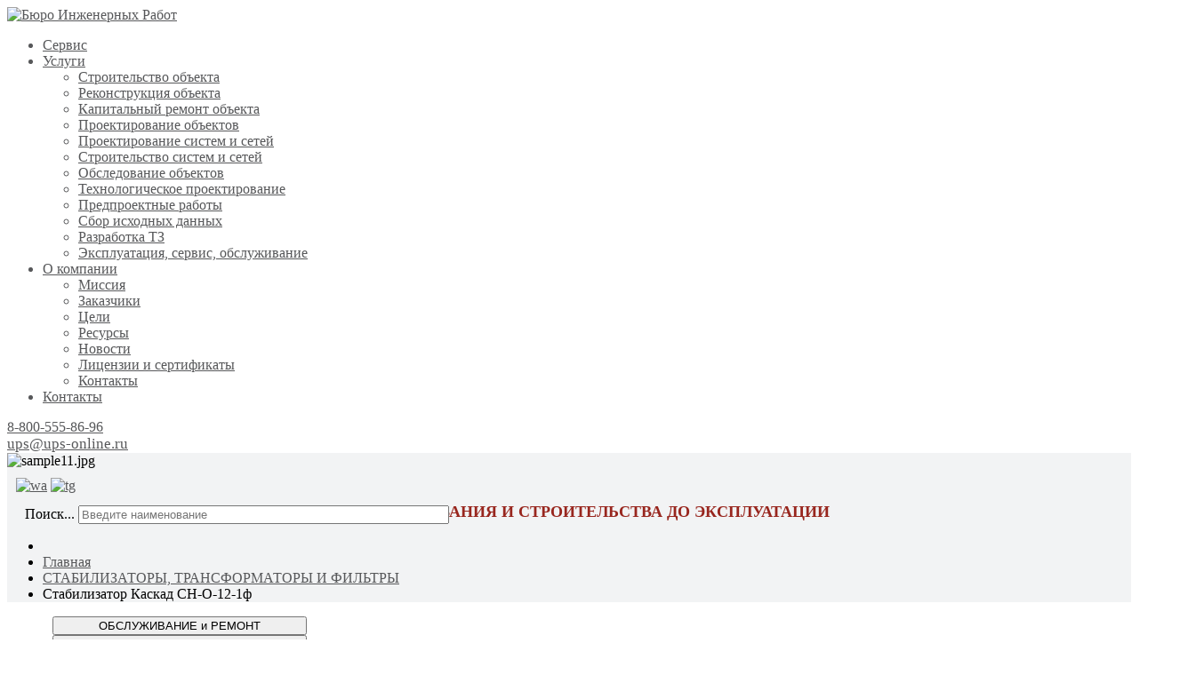

--- FILE ---
content_type: text/html; charset=utf-8
request_url: https://www.ups-online.ru/stabilizatory-i-transformatory/kaskad-sn-o-12-1f/
body_size: 12852
content:
<!DOCTYPE html><html xmlns="http://www.w3.org/1999/xhtml" xml:lang="ru-ru" lang="ru-ru" >
<head>
 <!-- Yandex.Metrika counter --> <script type="text/javascript" > (function(m,e,t,r,i,k,a){m[i]=m[i]||function(){(m[i].a=m[i].a||[]).push(arguments)}; m[i].l=1*new Date();k=e.createElement(t),a=e.getElementsByTagName(t)[0],k.async=1,k.src=r,a.parentNode.insertBefore(k,a)}) (window, document, "script", "https://mc.yandex.ru/metrika/tag.js", "ym"); ym(41833529, "init", { clickmap:true, trackLinks:true, accurateTrackBounce:true, webvisor:true, ecommerce:"dataLayer" }); </script> <noscript><div><img src="https://mc.yandex.ru/watch/41833529" style="position:absolute; left:-9999px;" alt="" /></div></noscript> <!-- /Yandex.Metrika counter -->
<!-- Google Tag Manager -->
<script>(function(w,d,s,l,i){w[l]=w[l]||[];w[l].push({'gtm.start':
new Date().getTime(),event:'gtm.js'});var f=d.getElementsByTagName(s)[0],
j=d.createElement(s),dl=l!='dataLayer'?'&l='+l:'';j.async=true;j.src=
'https://www.googletagmanager.com/gtm.js?id='+i+dl;f.parentNode.insertBefore(j,f);
})(window,document,'script','dataLayer','GTM-TNLMFXV');</script>
<!-- End Google Tag Manager -->


	<meta name="keywords" content="Бюро инженерных работ - продажа промышленного электрооборудования">
  <meta name="description" content="Компания Бюро Инженерных Работ (БИР) осуществляет продажи промышленного электрооборудования и комплектующих в Москве и Санкт-Петербурге">
   <meta name="google-site-verification" content="Компания Бюро Инженерных Работ (БИР) осуществляет продажи промышленного электрооборудования и комплектующих в Москве и Санкт-Петербурге">
    <meta name="yandex-verification" content="488a1425f7507307" />
	<meta name="description" content="Бюро Инженерных Работ"/>
  	<meta name="robots" content="NOODP"/>
  	<meta name="googlebot" content="NOODP"/>
  	<meta name="googlebot" content="NOODP, nofollow"/>
  
	
    <script src="/media/jui/js/jquery.min.js"></script>
    <base href="https://www.ups-online.ru/stabilizatory-i-transformatory/kaskad-sn-o-12-1f/" />
	<meta http-equiv="content-type" content="text/html; charset=utf-8" />
	<meta name="keywords" content="Стабилизатор Каскад СН-О-12-1ф" />
	<meta name="description" content="Бюро Инженерных Работ предлагает купить Стабилизатор Каскад СН-О-12-1ф в Москве и Санкт-Петербурге" />
	<meta name="generator" content="Joomla! - Open Source Content Management" />
	<title>Купить Стабилизатор Каскад СН-О-12-1ф в Москве и Санкт-Петербурге, технические характеристики и цены</title>
	<link href="/templates/fx_ganbate/favicon.ico" rel="shortcut icon" type="image/vnd.microsoft.icon" />
	<link href="https://www.ups-online.ru/components/com_jshopping/css/default.css" rel="stylesheet" type="text/css" />
	<link href="https://www.ups-online.ru/components/com_jshopping/css/jquery.lightbox.css" rel="stylesheet" type="text/css" />
	<link href="/templates/system/css/general.css" rel="stylesheet" type="text/css" />
	<link href="/templates/fx_ganbate/css/hover.css" rel="stylesheet" type="text/css" />
	<link href="/templates/fx_ganbate/css/template.css" rel="stylesheet" type="text/css" />
	<link href="/templates/fx_ganbate/css/main/katalog/css/style.css" rel="stylesheet" type="text/css" />
	<link href="/templates/fx_ganbate/css/mobilemenu.css" rel="stylesheet" type="text/css" />
	<link href="/templates/fx_ganbate/css/font-awesome/css/font-awesome.min.css" rel="stylesheet" type="text/css" />
	<style type="text/css">
#scrollToTop {
	cursor: pointer;
	font-size: 0.9em;
	position: fixed;
	text-align: center;
	z-index: 9999;
	-webkit-transition: background-color 0.2s ease-in-out;
	-moz-transition: background-color 0.2s ease-in-out;
	-ms-transition: background-color 0.2s ease-in-out;
	-o-transition: background-color 0.2s ease-in-out;
	transition: background-color 0.2s ease-in-out;

	background: #ffffff;
	color: #98261e;
	border-radius: 3px;
	padding-left: 12px;
	padding-right: 12px;
	padding-top: 12px;
	padding-bottom: 12px;
	right: 20px; bottom: 20px;
}

#scrollToTop:hover {
	background: #0088cc;
	color: #ffffff;
}

#scrollToTop > img {
	display: block;
	margin: 0 auto;
}
	</style>
	<script type="application/json" class="joomla-script-options new">{"csrf.token":"bed27858ee614adb4197cac7c42df67e","system.paths":{"root":"","base":""}}</script>
	<script src="/media/jui/js/jquery-noconflict.js?511170fe6c74401029997e6bdb6fd7fa" type="text/javascript"></script>
	<script src="/media/jui/js/jquery-migrate.min.js?511170fe6c74401029997e6bdb6fd7fa" type="text/javascript"></script>
	<script src="/media/plg_system_sl_scrolltotop/js/scrolltotop_jq.js" type="text/javascript"></script>
	<script src="/media/system/js/mootools-core.js?511170fe6c74401029997e6bdb6fd7fa" type="text/javascript"></script>
	<script src="/media/system/js/core.js?511170fe6c74401029997e6bdb6fd7fa" type="text/javascript"></script>
	<script src="/media/jui/js/bootstrap.min.js?511170fe6c74401029997e6bdb6fd7fa" type="text/javascript"></script>
	<script src="https://www.ups-online.ru/components/com_jshopping/js/jquery/jquery.media.js" type="text/javascript"></script>
	<script src="https://www.ups-online.ru/components/com_jshopping/js/functions.js" type="text/javascript"></script>
	<script src="https://www.ups-online.ru/components/com_jshopping/js/validateForm.js" type="text/javascript"></script>
	<script src="https://www.ups-online.ru/components/com_jshopping/js/jquery/jquery.lightbox.js" type="text/javascript"></script>
	<script src="/templates/fx_ganbate/js/template.js" type="text/javascript"></script>
	<script src="/templates/fx_ganbate/css/main/katalog/js/modernizr.js" type="text/javascript"></script>
	<script src="/templates/fx_ganbate/css/main/katalog/js/jquery.menu-aim.js" type="text/javascript"></script>
	<script src="/templates/fx_ganbate/css/main/katalog/js/main.js" type="text/javascript"></script>
	<script src="/templates/fx_ganbate/js/jquery.mobilemenu.js" type="text/javascript"></script>
	<script src="/templates/fx_ganbate/js/mobilemenu.js" type="text/javascript"></script>
	<script type="text/javascript">
jQuery(document).ready(function() {
	jQuery(document.body).SLScrollToTop({
		'image':		'',
		'text':			'ВВЕРХ',
		'title':		'',
		'className':	'scrollToTop',
		'duration':		500
	});
});function initJSlightBox(){
    jQuery("a.lightbox").lightBox({
        imageLoading: "https://www.ups-online.ru/components/com_jshopping/images/loading.gif",
        imageBtnClose: "https://www.ups-online.ru/components/com_jshopping/images/close.gif",
        imageBtnPrev: "https://www.ups-online.ru/components/com_jshopping/images/prev.gif",
        imageBtnNext: "https://www.ups-online.ru/components/com_jshopping/images/next.gif",
        imageBlank: "https://www.ups-online.ru/components/com_jshopping/images/blank.gif",
        txtImage: "Изображение",
        txtOf: "из"
    });
}
jQuery(function() { initJSlightBox(); });
	</script>

    <meta name="viewport" content="width=device-width, initial-scale=1, maximum-scale=1">
    <style>
        a,
        .lastworks_isotope .button{
            color:#57585a;
        }

        .btn-primary,
        .navigation,
        .navigation .nav-child li > a:hover,
        .navigation .nav-child li > a:focus,
        .navigation .nav-child:hover > a,
        .nav > li a,
        #mainmenu > li > ul > li > a:hover,
        .dropdown-menu > li > a:hover,
        .dropdown-menu > li > a:focus,
        .dropdown-submenu:hover > a,
        .dropdown-submenu:focus > a{
            color:#57585a;
        }
        #mainmenu > .active > a,
        #mainmenu > .active > a:hover,
        #mainmenu > .active > a:focus,
        #mainmenu > li > a:hover,
        #mainmenu > li > a:focus {
            color: #98261e;
        }
        button.btn-primary{
            background:#57585a;
        }
    </style>
		    <link href='//fonts.w.tools/css?family=Open Sans:300,300italic,400,700' rel='stylesheet' type='text/css' />
				   
	<link rel="stylesheet" href="/web/guide/css/" />
<script type="text/javascript">var $ = jQuery.noConflict();</script>
<script type="text/javascript" src="/web/js/jquery.easing.1.3.js"></script>
<script type="text/javascript" src="/web/js/bowser.js"></script>
<script type="text/javascript" src="/web/guide/js"></script>
</head>
<body class="myitemid-184" style="background-image:url(/)">
<!-- Google Tag Manager (noscript) -->
<noscript><iframe src="https://www.googletagmanager.com/ns.html?id=GTM-TNLMFXV"
height="0" width="0" style="display:none;visibility:hidden"></iframe></noscript>
<!-- End Google Tag Manager (noscript) -->



<!-- Body -->
<div class="body">
    <div class="container m-bottom b-radius _head">
        <!-- Header -->
        <div class="row-fluid b-radius" id="header">
            <div class="span3m _logo">
                <a class="brand pull-left" href="/">
					<img width="230px" src="/images/logoV.png" alt="Бюро Инженерных Работ"/>                </a>
            </div>
			            <div class="span6m">
                <div class="header-search pull-right">
					                        <nav class="navigation" role="navigation">
                            <ul id="mainmenu" class="nav menu nav-pills " id="mainmenu">
<li class="item-852"><a href="/servis-obsluzhivanie-remont/" >Сервис</a></li><li class="item-103 deeper parent"><a href="/usluge" >Услуги</a><ul class="nav-child unstyled small"><li class="item-1033"><a href="/stroitelstvo-ob-ekta-pod-klyuch/" >Строительство объекта</a></li><li class="item-1034"><a href="/rekonstruktsiya-ob-ekta-pod-klyuch/" >Реконструкция объекта</a></li><li class="item-1035"><a href="/kapitalnyj-remont-ob-ekta-pod-klyuch/" >Капитальный ремонт объекта</a></li><li class="item-1036"><a href="/proektirovanie-ob-ektov/razrabotka-proektnoj-dokumentacii/" >Проектирование объектов</a></li><li class="item-1038"><a href="/razrabotka-dokumentatsii-pod-klyuch/" >Проектирование систем и сетей</a></li><li class="item-1039"><a href="/tekhnicheskoe-perevooruzhenie-ob-ekta-pod-klyuch/" >Строительство систем и сетей</a></li><li class="item-1040"><a href="/usluge/obsledovanie-ob-ektov" >Обследование объектов</a></li><li class="item-1041"><a href="/usluge/tekhnologicheskoe-proektirovanie" >Технологическое проектирование</a></li><li class="item-1042"><a href="/usluge/predproektnye-raboty" >Предпроектные работы</a></li><li class="item-1043"><a href="/usluge/sbor-iskhodnykh-dannykh" >Сбор исходных данных</a></li><li class="item-1044"><a href="/usluge/razrabotka-tz" >Разработка ТЗ</a></li><li class="item-1045"><a href="/usluge/ekspluatatsiya-servis-obsluzhivanie" >Эксплуатация, сервис, обслуживание</a></li></ul></li><li class="item-104 deeper parent"><a href="/o-kompanii" >О компании</a><ul class="nav-child unstyled small"><li class="item-263"><a href="/o-kompanii/o-kompany" >Миссия</a></li><li class="item-994"><a href="/o-kompanii/#zakaz" >Заказчики</a></li><li class="item-995"><a href="/o-kompanii/#target" >Цели</a></li><li class="item-996"><a href="/o-kompanii/#res" >Ресурсы</a></li><li class="item-105"><a href="/o-kompanii/novosti" >Новости</a></li><li class="item-220"><a href="/o-kompanii/litsenzii-i-sertifikaty" >Лицензии и сертификаты</a></li><li class="item-207"><a href="/o-kompanii/kontakty" >Контакты</a></li></ul></li><li class="item-1003"><a href="/o-kompanii/kontakty" >Контакты</a></li></ul>

                        </nav>
					                </div>

            </div>
			
            <!--<div class="span2 _old-logo" style="width: 10%;">
                <div style="margin: 0 0 18px;" align="right"><a href="/index00.html"><button style="background: rgba(0, 0, 0, 0) url('/images/oldbutton.png') repeat-x scroll 0 0; border: medium none; cursor: pointer; font: bold 10px Arial,Helvetica,sans-serif; height: 19px; margin: 0 0 0 4px; padding: 0 4px 3px; text-align: center; text-decoration: none; text-transform: uppercase; color: #fff;" type="submit">старый сайт</button></a></div>
            </div>-->
            <div class="span2 _phone">
                <div class="callme">
                     <a class="callme" href="tel:88005558696">8-800-555-86-96</a>
                     <!-- <a class="callme" href="tel:88126406172">8-812-640-61-72</a>-->
                </div>
				<span id="cloakb1615638444fdeec167839d9af7afcd8"><a class="mail" style="font-size: 13pt; margin-right: -20px;" href="mailto:ups@ups-online.ru">ups@ups-online.ru</a></span>
                <!--<span class="-title">Заказать обратный звонок</span>-->
            </div>
        </div>


		    </div>
    <div class="container m-bottom b-radius _top" style="background-color:#f2f3f4;">
       <div class="random-image">
	<img src="/images/title/11/sample11.jpg" alt="sample11.jpg" width="1020" height="225" /></div>

         <!--<img src="/images/__.png" alt="Слайд 1">
         <a href="http://plan.ups-online.ru/" target="_blank"><div class="button_slider"><p>Заказать сейчас</p></div>-->
          
<div class="span2">
	<div style="display:inline-block; padding-top: 10px; padding-left: 10px; margin-bottom:10px;"> 
	<div style="display:inline-block;"> <a href="https://wa.me/79818100214?text=" target="_blank"><img src="/images/socseti/wa.png" width="48" height="48" style="border:0px;" alt="wa" title="WhatsApp"></a>
	</div>
	<div style="display:inline-block;"> <a href="https://t.me/+79818100214" target="_blank"><img src="/images/socseti/tg.png" width="48" height="48" style="border:0px;" alt="tg" title="Telegrem"></a>
	</div></div>
	
</div>


        <div class="span6">
             <!--  <img src="/images/RVS.png" style="margin-right: 10%; padding-left: 10%; padding-top: 5%;" alt="РАЗРАБОТКА ВНЕДРЕНИЕ СОПРОВОЖДЕНИЕ"> !-->
            <div id="motto" style="text-align: center;  font-size: 18px;  font-weight: bold; color: #98261e; ">ОТ ПРОЕКТИРОВАНИЯ И СТРОИТЕЛЬСТВА ДО ЭКСПЛУАТАЦИИ</div>
        </div><div class="span4">
                    <form style="padding-left: 20px; margin-top: -18px;" action="/index.php" method="post" id="search">
                            <label for="mod-search-searchword" class="element-invisible">Поиск...</label>
                                                        <span class="_field"><input name="searchword" id="mod-search-searchword" maxlength="200"  class="input" style="" type="search" size="50" placeholder="Введите наименование" /></span>
                            <input type="hidden" name="task" value="search" />
                            <input type="hidden" name="option" value="com_search" />
                            <input type="hidden" name="Itemid" value="104" />
                        </form>
        </div>

 
        <div aria-label="breadcrumbs" role="navigation">
	<ul itemscope itemtype="https://schema.org/BreadcrumbList" class="breadcrumb">
					<li class="active">
				<span class="divider icon-location"></span>
			</li>
		
						<li itemprop="itemListElement" itemscope itemtype="https://schema.org/ListItem">
											<a itemprop="item" href="/" class="pathway"><span itemprop="name">Главная</span></a>
					
											<span class="divider">
							<img src="/media/system/images/arrow.png" alt="" />						</span>
										<meta itemprop="position" content="1">
				</li>
							<li itemprop="itemListElement" itemscope itemtype="https://schema.org/ListItem">
											<a itemprop="item" href="/stabilizatory-i-transformatory" class="pathway"><span itemprop="name">СТАБИЛИЗАТОРЫ, ТРАНСФОРМАТОРЫ И ФИЛЬТРЫ</span></a>
					
											<span class="divider">
							<img src="/media/system/images/arrow.png" alt="" />						</span>
										<meta itemprop="position" content="2">
				</li>
							<li itemprop="itemListElement" itemscope itemtype="https://schema.org/ListItem" class="active">
					<span itemprop="name">
						Стабилизатор Каскад СН-О-12-1ф					</span>
					<meta itemprop="position" content="3">
				</li>
				</ul>
</div>

      
    </div>

</div>
    <div class="container m-bottom b-radius">
        <div class="inner-padding">
            <div class="row-fluid">
				                    <!-- Start Left -->
                    <div id="left-content" class="span3">
                        <div class="sidebar-nav">
                            
                        </div>
                    </div>
                    <!-- End Left -->
				                <!-- Start Content -->
                <div id="content" role="main" class="span12 _main">
                    <main>
                        
                                                <script type="text/javascript">
        var translate_not_available = "Нет в наличии";
        var translate_zoom_image = "Увеличить изображение";
    var product_basic_price_volume = 0.0000;
    var product_basic_price_unit_qty = 1;
    var currency_code = "EUR";
    var format_currency = "00 Symb";
    var decimal_count = 2;
    var decimal_symbol = ".";
    var thousand_separator = "";
    var attr_value = new Object();
    var attr_list = new Array();
    var attr_img = new Object();
            var liveurl = 'https://www.ups-online.ru/';
    var liveattrpath = 'https://www.ups-online.ru/components/com_jshopping/files/img_attributes';
    var liveproductimgpath = 'https://www.ups-online.ru/components/com_jshopping/files/img_products';
    var liveimgpath = 'https://www.ups-online.ru/components/com_jshopping/images';
    var urlupdateprice = '/component/jshopping/product/ajax_attrib_select_and_price/1710?ajax=1&Itemid=0';
    var joomshoppingVideoHtml5 = 0;
    var joomshoppingVideoHtml5Type = '';
    </script>
<div style="padding-left: 4%;" class="row-fluid">
    <div class="span4">
               <!--     <a href="/stabilizatory-i-transformatory"> <input style="width: 100pt;" type="button" class="btn button" title="АНАЛОГИ" value="АНАЛОГИ!" onclick=""></a>
       -->         
        <input style="width: 215pt;" type="button" class="btn button" data-remodal-target="secondModal" value="ОБСЛУЖИВАНИЕ и РЕМОНТ" title="Расчет обслуживания и ремонта" onclick="">
    </div>
    <div class="span4">
               <!-- <a href="/component/jshopping/cart/add?product_id=1710&category_id=17">
            <input style="width: 120pt;" type="button" class="btn button" data-remodal-target="secondModal" title="Расчет монтажа «под ключ»" value="МОНТАЖ ПОД КЛЮЧ"/>
        </a>-->
        <input style="width: 215pt;" type="button" class="btn button" data-remodal-target="secondModal" title="Расчет монтажа «под ключ»" value="МОНТАЖ ПОД КЛЮЧ"/>
    </div>

    <div class="span4">
        <!-- Подать заявку
        <input style="width: 100pt;" type="button" class="btnred openModal" data-remodal-target="secondModal" title="ЗАКАЗАТЬ!" value="ЗАКАЗАТЬ!">
         -->
        <input style="width: 215pt;" type="button" class="btnred openModal" data-remodal-target="secondModal" value="КОМПЛЕКТНОСТЬ, СТОИМОСТЬ и СРОКИ" title="Расчет комплекта, стоимости и сроков">
    </div>
</div>

<link rel="stylesheet" href="/contform/modalform/libs/remodal/remodal.css">
<link rel="stylesheet" href="/contform/modalform/libs/remodal/remodal-default-theme.css">
<link rel="stylesheet" href="/contform/modalform/css/formstyle.css">

<div class="remodal" data-remodal-id="secondModal" data-remodal-options="hashTracking: false,closeOnConfirm: false">
    <button data-remodal-action="close" class="remodal-close"></button>
    <div class="formArea">

        <form id="secondForm" class="form" autocomplete="off">
            <p class="formTitle">Расчет монтажа «под ключ». <br />
             Расчет обслуживания и ремонта.<br />
              Расчет комплекта, стоимости и сроков</p>
            <p class="msgs"></p>

            <fieldset class="form-fieldset ui-input __first">
                <input name="uname" type="text" id="username" tabindex="0" placeholder="Имя*"/>
            </fieldset>
            <fieldset class="form-fieldset ui-input __second">
                <input name="uphone" type="tel" id="phone" tabindex="0" placeholder="Телефон*"/>
            </fieldset>
			<fieldset class="form-fieldset ui-input __quadro">
                <input name="uemail" type="text" id="email" tabindex="0" placeholder="E-mail*"/>
            </fieldset>
            <fieldset class="form-fieldset ui-input __triad">
                <input name="ucompany" type="text" id="company" tabindex="0" placeholder="Компания"/>
            </fieldset>
            <fieldset class="form-fieldset ui-input __pento">
                <textarea name="ucomment" type="text" id="comment" tabindex="0" placeholder="Ваши комментарии"></textarea>
            </fieldset>
            обязательно Телефон или E-mail

            <!--
            <fieldset class="form-fieldset ui-input __gecto">
             <p class="formTitle">Передача файлов временно не поддерживается сервером</p>
               <label for="fileFF">Прикрепить файл:</label>
               <input type="file" name="fileFF[]" multiple id="fileFF" class="w100">
             </fieldset>
            -->
            <input name="formInfo" class="formInfo" type="hidden" value="Заявка на расчет комплекта, стоимости и сроков Стабилизатор Каскад СН-О-12-1ф"/>

            <div class="form-footer">
                <input type="submit" class="formBtn" value="Отправить" />
            </div>
        </form>
    </div>
</div>
<!--
<script src="https://ajax.googleapis.com/ajax/libs/jquery/1.11.2/jquery.min.js"></script>
-->
<script type="text/javascript">
    $(".linkButton").click(function() {
        $( "input[name*='formInfo']" ).val($(this).attr( "title" ));
    });
</script>

<script src="/contform/modalform/js/jquery.maskedinput.min.js"></script>
<script src="/contform/modalform/libs/remodal/remodal.min.js"></script>
<script src="/contform/modalform/js/form.js?v=1697835483"></script>
<!-- Подать заявку end-->



<div class="jshop productfull" id="comjshop">
    <form name="product" method="post" action="/component/jshopping/cart/add?Itemid=0" enctype="multipart/form-data" autocomplete="off">

        <h1>Стабилизатор Каскад СН-О-12-1ф</h1>

        
        
        
        <div style="margin: 0;width: 80%;"></div>
        <div class="row-fluid jshop">

            <div class = "span8 jshop_img_description"  style="margin:0px;width: 55%;float: left;">

                
                
                
                <span id='list_product_image_middle'>
                    
                    
                                            <a class="lightbox" id="main_image_full_6016" href="https://www.ups-online.ru/components/com_jshopping/files/img_products/full__________________-__-4___________.png"  title="Стабилизатор Каскад СН-О-12-1ф">
                            <img id = "main_image_6016" src = "https://www.ups-online.ru/components/com_jshopping/files/img_products/_________________-__-4___________.png" alt="Стабилизатор Каскад СН-О-12-1ф" title="Стабилизатор Каскад СН-О-12-1ф" />
                            <div class="text_zoom">
                                <img src="https://www.ups-online.ru/components/com_jshopping/images/search.png" alt="zoom" />
                                Увеличить изображение                            </div>
                        </a>
                                    </span>

                
                                


                <span id='list_product_image_thumb'>

					
				</span>

                
                
                            </div>

            <div class="" style="position: relative;margin:0px;margin-left:0;width: 45%;float: left;">
                <div class="row-fluid jshop">
                    <div class="jshop_prod_description">
                        <p><span style="line-height: 15.808px;">Наименование</span><span lang="EN-US" style="line-height: 15.808px;">: </span><b>Стабилизатор <strong>Каскад СН-О-12 1ф</strong></b></p>
<p style="line-height: 15.808px;">Мощность ВА:<strong> 12000</strong></p>
<p style="line-height: 15.808px;">Мощность кВА/ток, А: <strong>12</strong><b>/54</b></p>
<p style="line-height: 15.808px;"><span style="line-height: 15.808px;">Вид оборудования: </span><b>стабилизатор напряжения</b></p>
<p style="line-height: 15.808px;"><span style="line-height: 15.808px;">Вид сети:</span><strong style="line-height: 15.808px;"> однофазная</strong></p>
<p style="line-height: 15.808px;"><span style="line-height: 15.808px;">Тип оборудования: </span><b>стабилизатор электромеханический</b></p>
<p style="line-height: 15.808px;"><span style="line-height: 15.808px;">Области применения: </span><b>Промышленное</b></p>
<p style="line-height: 15.808px;"><span style="line-height: 15.808px;">Код заказа: <strong>Каскад СН-О-12</strong></span></p>
<p style="line-height: 15.808px;"><span style="line-height: 15.808px;">Серия: <strong>Каскад СН-О</strong></span></p>
<p style="line-height: 15.808px;"><span style="line-height: 15.808px;">Производитель: </span><b>Полигон</b></p>
<p style="line-height: 15.808px;"><span style="line-height: 15.808px;">Описание:</span><b>Напольный/настенный шкаф, диапазон входного напряжения при выходном 220±10%: 158-290В; диапазон входного напряжения при выходном 220-20%: 141В, диапазон входного напряжения при выходном 220±2,5%: 172-270В<strong>, габаритные размеры, мм: Ш215 x Г300 x В485, 44кг</strong></b></p>
                    </div>
					<strong>
					Цену на Стабилизатор Каскад СН-О-12-1ф					</strong> 
					Вы можете уточнить у наших сотрудников:
                    <div style="padding-top: 10px;">
                        <strong >Тел:   <a style="color: #98261e;padding-left: 25px;" href="tel:88005558696">    8-800-555-86-96</a></strong></div>
                    <div style="padding-top: 10px; padding-bottom: 10px;">
                        <strong >e-mail:  <a style="color: #98261e;padding-left: 5px;" href="mailto:ups@ups-online.ru">ups@ups-online.ru</a></strong></div>
                    <div style="padding-bottom: 10px;">
                        или оставить заявку выше.
                    </div>
                    

                                            <div class="deliverytime" style="font-weight: bold">Гарантия:<div style="padding-left: 5px; font-weight: normal; display: inline-block;"> 12 месяцев</div></div>
                    

                </div>
            </div>

        </div>




        <div class="jshop_prod_description">
            <hr id="system-readmore" />
<ul class="nav nav-tabs" style="color: #57585a; font-family: Myriad pro regular; font-size: 18px;">
<li class="active"><a style="font-size: 18px;" href="#tab1" data-toggle="tab">Описание</a></li>
<li><a style="font-size: 18px;" href="#tab2" data-toggle="tab">Особенности</a></li>
<li><a style="font-size: 18px;" href="#tab3" data-toggle="tab">Опции</a></li>
<li><a style="font-size: 18px;" href="#tab4" data-toggle="tab">Характеристики</a></li>
<li><a style="font-size: 18px;" href="#tab5" data-toggle="tab">Документация</a></li>
</ul>
<div class="tab-content">
<div id="tab1" class="tab-pane active"><p>Однофазные стабилизаторы 4-20 кВа предназначены для обеспечения качественного электропитания компьютеров, оргтехники, медицинского оборудования, аудио- видеотехники и другой промышленной и бытовой аппаратуры, в сетях с напряжением отличным от номинального и также для защиты электронной техники от индустриальных и атмосферных импульсных помех, распространяемых по сети питания.</p>
<p><em>Системы защиты нагрузки:</em><br />При аварии сети и повышении (понижении) фазного напряжения на выходе стабилизатора напряжения более (менее) 242 (176) В, происходит отключение нагрузки. Включение нагрузки производится автоматически после нормализации выходного напряжения;<br /> Все модели стабилизаторов напряжения имеют электронную защиту от короткого замыкания и защиту от перегрузки;<br /> На всех моделях установлены варисторы для защиты от мощных импульсных помех. Варисторы защищают нагрузку от высоковольтных выбросов, вызванных грозовыми разрядами, переходными процессами в сети, сварочным оборудованием, транспортом и т.д.</p>
<p><em>Конструкция:</em><br />однофазные стабилизаторы напряжения «Каскад» 4–20 имеют общий конструктив для установки на полу и отличаются номинальной мощностью и диапазонами коррекции напряжения;<br /> подключение к сети и нагрузке производиться через клеммные зажимы, расположенные под верхней панелью стабилизатора;<br /> включение нагрузки и ее электронная защита осуществляется с помощью магнитного пускателя (реле) и соответствующей схемы управления;<br /> на лицевой панели находятся индикаторы «СЕТЬ», «ЗАЩИТА», «ПЕРЕГРУЗКА» предназначенные для контроля и сигнализации о режимах работы системы;<br /> корпусные элементы изготовлены из металла и окрашены износостойким полимерным покрытием. Цвет серый RAL 7035;<br /> Климатическое исполнение модельного ряда – УХЛ 4.2;<br /> Эксплуатация производится в отапливаемых помещениях при температуре окружающей среды от +1 до +35°С и относительной влажности до 80% (при +25°С).</p>
<p><em>Уличное исполнение:</em><br />По требованию заказчика стабилизатор «Каскад» может быть установлен в шкафу для наружной установки;<br />При работе оборудования в различных климатических условиях при необходимости, в шкаф устанавливается модуль обогрева-кондиционирования, позволяющий эксплуатировать оборудование в диапазоне температур от -40 0С до +40 0С, при этом изделие устанавливается на цоколь высотой 200 мм.</p>
<p> </p></div>
<div id="tab2" class="tab-pane"><p>Отключение стабилизатора при перегрузке и коротком замыкании в сети<br />Защита нагрузки от аварии сети (пороговые значение Uвых.176В, 242В)<br />Защита нагрузки от импульсных помех<br />Грозозащита<br />Точность коррекции +/-2,5% не зависит от подключенной мощности и входного напряжения<br />Система прямого включения Байпас<br />Индикация параметров сети<br />Анализ параметров сети и тест системы при включении<br />Работают с любым типом нагрузок<br />Работают как от сети, так и от бензо- и дизель-генератора без разрыва фазы, без выброса помех в сеть и искажения формы питающего напряжения<br />Гарантийный срок – 3 года</p> </div>
<div id="tab3" class="tab-pane"></div>
<div id="tab4" class="tab-pane"><table style="margin-left: auto; margin-right: auto; width: 1319px;" border="5">
<tbody>
<tr>
<td style="text-align: center; width: 129px;">
<p>Модель стабилизатора</p>
</td>
<td style="text-align: center; width: 134px;">
<p>Номинальная мощность, кВА (ток фазы, А)</p>
</td>
<td style="text-align: center; width: 90px;">
<p>Активная мощность, кВт</p>
</td>
<td style="text-align: center; width: 223px;">
<p>Диапазон входного напряжения при выходном 220±3,5%, В</p>
</td>
<td style="text-align: center; width: 221px;">
<p>Диапазон входного напряжения при выходном 220±10%, В</p>
</td>
<td style="text-align: center; width: 219px;">
<p>Диапазон входного напряжения при выходном 220-20%, В</p>
</td>
<td style="text-align: center; width: 224px;">
<p>Диапазон входного напряжения при выходном 220±2,5%, В</p>
</td>
<td style="text-align: center; width: 49px;">
<p>Масса, кг</p>
</td>
</tr>
<tr>
<td style="width: 129px;">
<p><strong><a href="http://www.poligonspb.ru/catalog/stabilizatory-napryazheniya/odnofaznye/elektronnye-kaskad/4-20kva/sne-o-4-kaskad-4-20/">Каскад СН-О-4</a></strong></p>
</td>
<td style="text-align: center; width: 134px;">
<p>4,0 (18)</p>
</td>
<td style="text-align: center; width: 90px;">
<p>4,0</p>
</td>
<td style="text-align: center; width: 223px;">
<p>152-288</p>
</td>
<td style="text-align: center; width: 221px;">
<p>141-306</p>
</td>
<td style="text-align: center; width: 219px;">
<p>126</p>
</td>
<td style="text-align: center; width: 224px;">
<p>-</p>
</td>
<td style="text-align: center; width: 49px;">
<p>35</p>
</td>
</tr>
<tr>
<td style="width: 129px;">
<p><strong><a href="http://www.poligonspb.ru/catalog/stabilizatory-napryazheniya/odnofaznye/elektronnye-kaskad/4-20kva/kaskad-sne-o-5/">Каскад СН-О-5</a></strong></p>
</td>
<td style="text-align: center; width: 134px;">
<p>5,0 (23)</p>
</td>
<td style="text-align: center; width: 90px;">
<p>5,0</p>
</td>
<td style="text-align: center; width: 223px;">
<p>-</p>
</td>
<td style="text-align: center; width: 221px;">
<p>163-284</p>
</td>
<td style="text-align: center; width: 219px;">
<p>145</p>
</td>
<td style="text-align: center; width: 224px;">
<p>177-265</p>
</td>
<td style="text-align: center; width: 49px;">
<p>35</p>
</td>
</tr>
<tr>
<td style="width: 129px;">
<p><strong><a href="http://www.poligonspb.ru/catalog/stabilizatory-napryazheniya/odnofaznye/elektronnye-kaskad/4-20kva/elektronnyy-kaskad-sn-o-6/">Каскад СН-О-6</a></strong></p>
</td>
<td style="text-align: center; width: 134px;">
<p>6,0 (27)</p>
</td>
<td style="text-align: center; width: 90px;">
<p>6,0</p>
</td>
<td style="text-align: center; width: 223px;">
<p>-</p>
</td>
<td style="text-align: center; width: 221px;">
<p>159-286</p>
</td>
<td style="text-align: center; width: 219px;">
<p>141</p>
</td>
<td style="text-align: center; width: 224px;">
<p>173-267</p>
</td>
<td style="text-align: center; width: 49px;">
<p>35</p>
</td>
</tr>
<tr>
<td style="width: 129px;">
<p><strong><a href="http://www.poligonspb.ru/catalog/stabilizatory-napryazheniya/odnofaznye/elektronnye-kaskad/4-20kva/elektronnyy-kaskad-sn-o-7/">Каскад СН-О-7</a></strong></p>
</td>
<td style="text-align: center; width: 134px;">
<p>7,0 (32)</p>
</td>
<td style="text-align: center; width: 90px;">
<p>7,0</p>
</td>
<td style="text-align: center; width: 223px;">
<p>-</p>
</td>
<td style="text-align: center; width: 221px;">
<p>150-300</p>
</td>
<td style="text-align: center; width: 219px;">
<p>134</p>
</td>
<td style="text-align: center; width: 224px;">
<p>164-278</p>
</td>
<td style="text-align: center; width: 49px;">
<p>35</p>
</td>
</tr>
<tr>
<td style="width: 129px;">
<p><strong><a href="http://www.poligonspb.ru/catalog/stabilizatory-napryazheniya/odnofaznye/elektronnye-kaskad/4-20kva/elektronnyy-kaskad-sn-o-8/">Каскад СН-О-8</a></strong></p>
</td>
<td style="text-align: center; width: 134px;">
<p>8,0 (36)</p>
</td>
<td style="text-align: center; width: 90px;">
<p>8,0</p>
</td>
<td style="text-align: center; width: 223px;">
<p>-</p>
</td>
<td style="text-align: center; width: 221px;">
<p>158-289</p>
</td>
<td style="text-align: center; width: 219px;">
<p>141</p>
</td>
<td style="text-align: center; width: 224px;">
<p>173-268</p>
</td>
<td style="text-align: center; width: 49px;">
<p>35</p>
</td>
</tr>
<tr>
<td style="width: 129px;">
<p><strong><a href="http://www.poligonspb.ru/catalog/stabilizatory-napryazheniya/odnofaznye/elektronnye-kaskad/4-20kva/elektronnyy-kaskad-sn-o-10/">Каскад СН-О-10</a></strong></p>
</td>
<td style="text-align: center; width: 134px;">
<p>10,0 (45)</p>
</td>
<td style="text-align: center; width: 90px;">
<p>10,0</p>
</td>
<td style="text-align: center; width: 223px;">
<p>-</p>
</td>
<td style="text-align: center; width: 221px;">
<p>167-278</p>
</td>
<td style="text-align: center; width: 219px;">
<p>149</p>
</td>
<td style="text-align: center; width: 224px;">
<p>182-260</p>
</td>
<td style="text-align: center; width: 49px;">
<p>35</p>
</td>
</tr>
<tr>
<td style="width: 129px;">
<p><strong><a href="http://www.poligonspb.ru/catalog/stabilizatory-napryazheniya/odnofaznye/elektronnye-kaskad/4-20kva/elektronnyy-kaskad-sn-o-12/">Каскад СН-О-12</a></strong></p>
</td>
<td style="text-align: center; width: 134px;">
<p>12,0 (54)</p>
</td>
<td style="text-align: center; width: 90px;">
<p>12,0</p>
</td>
<td style="text-align: center; width: 223px;">
<p>-</p>
</td>
<td style="text-align: center; width: 221px;">
<p>158-290</p>
</td>
<td style="text-align: center; width: 219px;">
<p>141</p>
</td>
<td style="text-align: center; width: 224px;">
<p>172-270</p>
</td>
<td style="text-align: center; width: 49px;">
<p>44</p>
</td>
</tr>
<tr>
<td style="width: 129px;">
<p><strong><a href="http://www.poligonspb.ru/catalog/stabilizatory-napryazheniya/odnofaznye/elektronnye-kaskad/4-20kva/elektronnyy-kaskad-sn-o-15/">Каскад СН-О-15</a></strong></p>
</td>
<td style="text-align: center; width: 134px;">
<p>15,0 (68)</p>
</td>
<td style="text-align: center; width: 90px;">
<p>15,0</p>
</td>
<td style="text-align: center; width: 223px;">
<p>-</p>
</td>
<td style="text-align: center; width: 221px;">
<p>165-282</p>
</td>
<td style="text-align: center; width: 219px;">
<p>146</p>
</td>
<td style="text-align: center; width: 224px;">
<p>179-262</p>
</td>
<td style="text-align: center; width: 49px;">
<p>44</p>
</td>
</tr>
<tr>
<td style="width: 129px;">
<p><strong><a href="http://www.poligonspb.ru/catalog/stabilizatory-napryazheniya/odnofaznye/elektronnye-kaskad/4-20kva/elektronnyy-kaskad-sn-o-17/">Каскад СН-О-17</a></strong></p>
</td>
<td style="text-align: center; width: 134px;">
<p>17,0 (77)</p>
</td>
<td style="text-align: center; width: 90px;">
<p>17,0</p>
</td>
<td style="text-align: center; width: 223px;">
<p>-</p>
</td>
<td style="text-align: center; width: 221px;">
<p>168-278</p>
</td>
<td style="text-align: center; width: 219px;">
<p>150</p>
</td>
<td style="text-align: center; width: 224px;">
<p>183-258</p>
</td>
<td style="text-align: center; width: 49px;">
<p>44</p>
</td>
</tr>
<tr>
<td style="width: 129px;">
<p><strong><a href="http://www.poligonspb.ru/catalog/stabilizatory-napryazheniya/odnofaznye/elektronnye-kaskad/4-20kva/elektronnyy-kaskad-sn-o-20/">Каскад СН-О-20</a></strong></p>
</td>
<td style="text-align: center; width: 134px;">
<p>20,0 (91)</p>
</td>
<td style="text-align: center; width: 90px;">
<p>20,0</p>
</td>
<td style="text-align: center; width: 223px;">
<p>-</p>
</td>
<td style="text-align: center; width: 221px;">
<p>172-273</p>
</td>
<td style="text-align: center; width: 219px;">
<p>153</p>
</td>
<td style="text-align: center; width: 224px;">
<p>187-254</p>
</td>
<td style="text-align: center; width: 49px;">
<p>44</p>
</td>
</tr>
</tbody>
</table></div>
<div id="tab5" class="tab-pane"><p><a href="/images/hard/stabilizator/kaskad_odnof.pdf" rel="alternate">Паспорт</a></p>
<p><a href="/images/hard/stabilizator/sertifikat-kaskad.pdf" rel="alternate">Сертификат Каскад</a></p></div>
</div>        </div>


        
        
        
        
        
        
        
        
        
        
        
        
        
        
        


        
        
        
                    <div class="extra_fields">
                            </div>
        
        
        
        
        
        


        
        
        <input type="hidden" name="to" id='to' value="cart" />
        <input type="hidden" name="product_id" id="product_id" value="1710" />
        <input type="hidden" name="category_id" id="category_id" value="17" />
    </form>

    
    <div id="list_product_demofiles"></div>

    
    
    </div>


                        
                    </main>
                </div class="">
                <!-- End Content -->
				            </div>
        </div>
    </div>
	</div>
<!-- Start Footer -->

<style>
    .footer{ font-size: 13pt; color: #57585a; text-align: left;}
    .ft-bottom{height: 5px; background-color: #fff; margin-top: -10px;}
    .ft-bottom-cont p {color: #000000;text-align: center;height: 70px;line-height: 70px;     }

    .ft-menu {padding: 21px 10px; }
    .ft-cap { font-family: Arial,Helvetica Neue,Helvetica,sans-serif; padding: 0 0px 20px 0px; font-weight: bold; color: #ab2c1e;}
    .ft-cap2 {font-family: Arial,Helvetica Neue,Helvetica,sans-serif; padding: 0px 0px 20px 0px; font-weight: bold; color: #ab2c1e;text-align: center;}
    .ft-cap3 {padding: 30px 0px 0px 0px;  font-weight: bold; color: #57585a;font-size: 14pt;margin-top: -12px; text-align: center;}
    .ft-cap4 {padding: 0px 0px 10px 0px; font-weight: bold; color: #ab2c1e;text-align: center; font-size: 18pt;}
    .ft-cap5 {font-family: Arial,Helvetica Neue,Helvetica,sans-serif; padding: 0px 0px 0px 0px; font-size: 12pt; color: #57585a;}
    .ft-cap6 {display: inline-block; width: 47%;}
    .ft-cap6 a {font-family: Arial,Helvetica Neue,Helvetica,sans-serif; text-align: center;color: #ab2c1e;font-size: 9pt; font-weight: bold;}
    .ft-top{overflow: hidden; background-color: #fff;}
    .ft-top-cont{margin-top: 0px;}
    .menufotmenu li a{ font-family: Arial,Helvetica Neue,Helvetica,sans-serif; margin-left: -12px; margin-top:   -12px;font-size: 9pt; font-weight: normal;}

</style>


<footer class="footer" role="contentinfo">
    <div class="container m-bottom b-radius">
        <!-- Start footer -->
        <div class="row-fluid" id="footer">
<div class="ft-top">
    <div class="ft-top-cont">
        <div class="span1f ft-menu">
            <a href="/servis-obsluzhivanie-remont/"><div class="ft-cap">Сервис</div></a>
            <ul class="nav menufotmenu">
<li class="item-974"><a href="/obsledovanie" >Обследование</a></li><li class="item-1059"><a href="/eksperteza" >Экспертиза</a></li><li class="item-978"><a href="/diagnostirovanie" >Диагностика</a></li><li class="item-980"><a href="/remont-sistem" >Ремонт</a></li><li class="item-966"><a href="/obsluzhivanie-sistem" >Обслуживание</a></li><li class="item-1060"><a href="/ekspluatatsiya" >Эксплуатация</a></li></ul>

        </div>
        <div class="span1f ft-menu">
            <a href="/usluge/"><div class="ft-cap">Услуги</div></a>
            <ul class="nav menufotmenu">
<li class="item-1046"><a href="/stroitelstvo-ob-ekta-pod-klyuch/" >Строительство объекта</a></li><li class="item-1047"><a href="/rekonstruktsiya-ob-ekta-pod-klyuch/" >Реконструкция объекта</a></li><li class="item-1048"><a href="/kapitalnyj-remont-ob-ekta-pod-klyuch/" >Капитальный ремонт объекта</a></li><li class="item-1049"><a href="/proektirovanie-ob-ektov/razrabotka-proektnoj-dokumentacii/" >Проектирование объектов</a></li><li class="item-1051"><a href="/razrabotka-dokumentatsii-pod-klyuch/" >Проектирование систем и сетей</a></li><li class="item-1052"><a href="/tekhnicheskoe-perevooruzhenie-ob-ekta-pod-klyuch/" >Строительство систем и сетей</a></li><li class="item-1053"><a href="/obsledovanie-ob-ektov" >Обследование объектов</a></li><li class="item-1054"><a href="/tekhnologicheskoe-proektirovanie" >Технологическое проектирование</a></li><li class="item-1055"><a href="/predproektnye-raboty" >Предпроектные работы</a></li><li class="item-1056"><a href="/sbor-iskhodnykh-dannykh" >Сбор исходных данных</a></li><li class="item-1057"><a href="/razrabotka-tz" >Разработка ТЗ</a></li><li class="item-1058"><a href="/ekspluatatsiya-servis-obsluzhivanie" >Эксплуатация, сервис, обслуживание</a></li></ul>

        </div>
	  <div class="span1f ft-menu">
          <a href="/o-kompanii/"><div class="ft-cap">О компании</div></a>
            <ul class="nav menufotmenu">
<li class="item-269"><a href="/o-kompany" >Миссия</a></li><li class="item-271"><a href="/kontakty" >Контакты</a></li><li class="item-997"><a href="/o-kompanii/#zakaz" >Заказчик</a></li><li class="item-998"><a href="/o-kompanii/#target" >Цели</a></li><li class="item-999"><a href="/o-kompanii/#res" >Ресурсы</a></li><li class="item-1000"><a href="/o-kompanii/novosti" >Новости</a></li><li class="item-884"><a href="/litsenzii-i-sertifikaty" >Лицензии и сертификаты</a></li><li class="item-1001"><a href="/o-kompanii/kontakty" >Контакты</a></li></ul>

        </div>
              
             <!-- Новости -->
         <div class="span1f ft-menu"><div class="ft-cap"></div>
        
   </div>
        <div class="span2f ft-menu"><div class="ft-cap2">Давайте дружить</div>
            <div class="">
                <div class="inline-block" style="width: 100%;">
                    <div style="display: inline-block; margin-right: 10%">
                        <a href="https://vk.com/upsbir"><img width="23" src="/images/socseti/vk.png" alt="vk" title="ВКонтакте"></a></div>
                    <div style="display: inline-block; margin-left: 0"><a href="https://ok.ru/group/54467414261878"><img width="23" src="/images/socseti/ok.png" alt="ok" title="Одноклассники"></a></a></div>
                    <div style="display: none; margin-left: 10%">
                        </div>
                </div>
            </div>
            <div class="ft-cap3"></div>
            <div class="ft-cap4">
             <a class="ft-cap4" href="tel:88005558696">8-800-555-86-96</a></div>
             <!--  <a class="ft-cap4" href="tel:88126406172">8-812-640-61-72</a></div>-->
            <div class="ft-cap5">
                <div class="inline-block" style="width: 100%;">
                    <div class="ft-cap6">
                       <div class="ft-cap5">(495) 221-05-61</div>
              			<!-- 	<div class="ft-cap5">(812) 640-61-72</div>-->
                        <a href="mailto:msk@ups-online.ru">msk@ups-online.ru</a></div>
                    <div class="ft-cap6">
                       <div class="ft-cap5">(812) 640-61-72</div>
                        <a href="mailto:ups@ups-online.ru">ups@ups-online.ru</a></div>

                </div>
            </div>
			<div style="text-align: center;"><a href="/politika-pnd/" style="font-size: 9pt;">Политика обработки персональных данных</a></div>
        </div>

    </div>
</div>
<div class="ft-bottom">
    <div class="ft-bottom-cont">
        <div style="clear: both;float:right; color: #ab2c1e;"></div>
		
        <div style="font-family: Arial,Helvetica Neue,Helvetica,sans-serif; font-size: 9pt;clear: both;text-align: center;">Бюро Инженерных Работ © Copyright 2026, Все права защищены</div>
    </div>
</div>
        </div>
        <!-- End footer -->
    </div>
</footer>

<!-- End Footer -->

<!-- BEGIN JIVOSITE CODE -->
<script type='text/javascript'>
(function(){ var widget_id = '0GAb647ja6';var d=document;var w=window;function l(){ var s = document.createElement('script'); s.type = 'text/javascript'; s.async = true; s.src = '//code.jivosite.com/script/widget/'+widget_id; var ss = document.getElementsByTagName('script')[0]; ss.parentNode.insertBefore(s, ss);}if(d.readyState=='complete'){l();}else{if(w.attachEvent){w.attachEvent('onload',l);}else{w.addEventListener('load',l,false);}}})();
</script>
<script type="text/javascript">
    document.getElementById("mobile_click").onclick = function(){
        document.getElementById('mobileInfoTehZad_text').style.display='block';
        document.getElementById('mobile_click').style.display='none';
    }
</script>
<script type="text/javascript">
    document.getElementById("icons_close").onclick = function(){
        document.getElementById('mobileInfoTehZad_text').style.display='none';
        document.getElementById('mobile_click').style.display='block';
    }
</script>
<!-- END JIVOSITE CODE -->

</body>
</html>